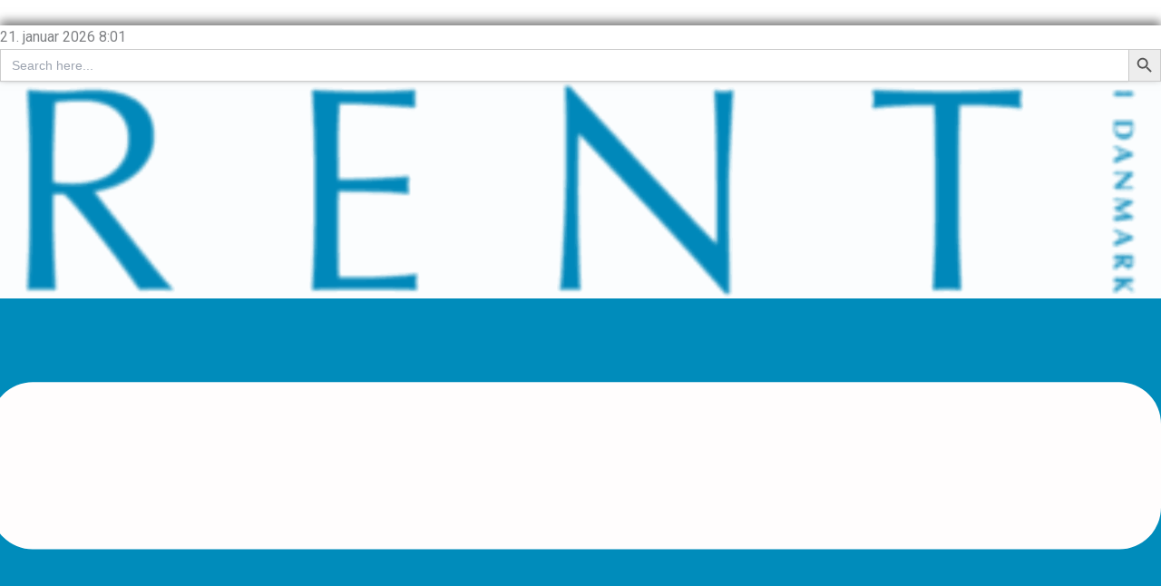

--- FILE ---
content_type: text/css
request_url: https://usercontent.one/wp/www.rentidanmark.com/wp-content/uploads/elementor/css/post-7500.css?media=1762164352?ver=1768953590
body_size: 880
content:
.elementor-7500 .elementor-element.elementor-element-3dc2d03{--display:flex;--position:fixed;--flex-direction:column;--container-widget-width:100%;--container-widget-height:initial;--container-widget-flex-grow:0;--container-widget-align-self:initial;--flex-wrap-mobile:wrap;--margin-top:0px;--margin-bottom:0px;--margin-left:0px;--margin-right:0px;--padding-top:0px;--padding-bottom:0px;--padding-left:0px;--padding-right:0px;bottom:0px;--z-index:1;}body:not(.rtl) .elementor-7500 .elementor-element.elementor-element-3dc2d03{left:0px;}body.rtl .elementor-7500 .elementor-element.elementor-element-3dc2d03{right:0px;}.elementor-7500 .elementor-element.elementor-element-251c8ac{--display:flex;--flex-direction:column;--container-widget-width:100%;--container-widget-height:initial;--container-widget-flex-grow:0;--container-widget-align-self:initial;--flex-wrap-mobile:wrap;box-shadow:0px 0px 10px -3px rgba(0,0,0,0.5);--margin-top:0px;--margin-bottom:0px;--margin-left:0px;--margin-right:0px;--padding-top:0px;--padding-bottom:0px;--padding-left:0px;--padding-right:0px;}.elementor-7500 .elementor-element.elementor-element-251c8ac:not(.elementor-motion-effects-element-type-background), .elementor-7500 .elementor-element.elementor-element-251c8ac > .elementor-motion-effects-container > .elementor-motion-effects-layer{background-color:#E9FD03;}.elementor-7500 .elementor-element.elementor-element-742463c > .elementor-widget-container{margin:0px 0px 0px 50px;}.elementor-7500 .elementor-element.elementor-element-742463c .cvmm-ticker-wrapper .cvmm-ticker-caption{background:#008CBB;}.elementor-7500 .elementor-element.elementor-element-742463c .cvmm-block-title.layout--one span{border-color:#f47e00;}.elementor-7500 .elementor-element.elementor-element-742463c .cvmm-block-title.layout--two span, .elementor-7500 .elementor-element.elementor-element-742463c .cvmm-ticker-wrapper .cvmm-ticker-single-title a:before{color:#008CBB;}.elementor-7500 .elementor-element.elementor-element-742463c .cvmm-ticker-wrapper .cvmm-ticker-single-title a:hover {color:#008CBB;}.elementor-7500 .elementor-element.elementor-element-742463c .cvmm-block-title{font-size:32px;font-weight:700;text-transform:uppercase;font-style:normal;text-decoration:none;line-height:1.5em;font-family:Roboto;color:#3b3b3b;}.elementor-7500 .elementor-element.elementor-element-742463c .cvmm-ticker-caption{text-align:left;font-size:15px;font-weight:700;text-transform:capitalize;font-style:normal;text-decoration:none;line-height:1.5em;font-family:Roboto;color:#FAFAFA;}.elementor-7500 .elementor-element.elementor-element-742463c .cvmm-ticker-caption:hover{color:#FFFFFF;}.elementor-7500 .elementor-element.elementor-element-742463c .cvmm-ticker-content {text-align:left;}.elementor-7500 .elementor-element.elementor-element-742463c .cvmm-ticker-content .cvmm-ticker-single-title{font-size:20px;font-weight:400;text-transform:none;font-style:normal;text-decoration:none;line-height:2em;font-family:Roboto;}.elementor-7500 .elementor-element.elementor-element-742463c .cvmm-ticker-content .cvmm-ticker-single-title a{color:#3b3b3b;}.elementor-7500 .elementor-element.elementor-element-668004a{--display:flex;--flex-direction:row;--container-widget-width:initial;--container-widget-height:100%;--container-widget-flex-grow:1;--container-widget-align-self:stretch;--flex-wrap-mobile:wrap;--gap:0px 0px;--row-gap:0px;--column-gap:0px;}.elementor-7500 .elementor-element.elementor-element-668004a:not(.elementor-motion-effects-element-type-background), .elementor-7500 .elementor-element.elementor-element-668004a > .elementor-motion-effects-container > .elementor-motion-effects-layer{background-color:#2F363E;}.elementor-7500 .elementor-element.elementor-element-572f038{--display:flex;--flex-direction:column;--container-widget-width:100%;--container-widget-height:initial;--container-widget-flex-grow:0;--container-widget-align-self:initial;--flex-wrap-mobile:wrap;}.elementor-widget-site-logo .hfe-site-logo-container .hfe-site-logo-img{border-color:var( --e-global-color-primary );}.elementor-widget-site-logo .widget-image-caption{color:var( --e-global-color-text );font-family:var( --e-global-typography-text-font-family ), Sans-serif;font-weight:var( --e-global-typography-text-font-weight );}.elementor-7500 .elementor-element.elementor-element-bf3ed73 .hfe-site-logo-container, .elementor-7500 .elementor-element.elementor-element-bf3ed73 .hfe-caption-width figcaption{text-align:center;}.elementor-7500 .elementor-element.elementor-element-bf3ed73 .widget-image-caption{margin-top:0px;margin-bottom:0px;}.elementor-7500 .elementor-element.elementor-element-bf3ed73 .hfe-site-logo-container .hfe-site-logo-img{border-style:none;}.elementor-widget-text-editor{font-family:var( --e-global-typography-text-font-family ), Sans-serif;font-weight:var( --e-global-typography-text-font-weight );color:var( --e-global-color-text );}.elementor-widget-text-editor.elementor-drop-cap-view-stacked .elementor-drop-cap{background-color:var( --e-global-color-primary );}.elementor-widget-text-editor.elementor-drop-cap-view-framed .elementor-drop-cap, .elementor-widget-text-editor.elementor-drop-cap-view-default .elementor-drop-cap{color:var( --e-global-color-primary );border-color:var( --e-global-color-primary );}.elementor-7500 .elementor-element.elementor-element-21313d0{--display:flex;--flex-direction:column;--container-widget-width:100%;--container-widget-height:initial;--container-widget-flex-grow:0;--container-widget-align-self:initial;--flex-wrap-mobile:wrap;}.elementor-7500 .elementor-element.elementor-element-c8eb39d{--display:flex;--flex-direction:column;--container-widget-width:100%;--container-widget-height:initial;--container-widget-flex-grow:0;--container-widget-align-self:initial;--flex-wrap-mobile:wrap;}.elementor-7500 .elementor-element.elementor-element-cc7a7c4{--display:flex;--flex-direction:column;--container-widget-width:100%;--container-widget-height:initial;--container-widget-flex-grow:0;--container-widget-align-self:initial;--flex-wrap-mobile:wrap;}@media(min-width:768px){.elementor-7500 .elementor-element.elementor-element-572f038{--width:25%;}.elementor-7500 .elementor-element.elementor-element-21313d0{--width:25%;}.elementor-7500 .elementor-element.elementor-element-c8eb39d{--width:25%;}.elementor-7500 .elementor-element.elementor-element-cc7a7c4{--width:25%;}}